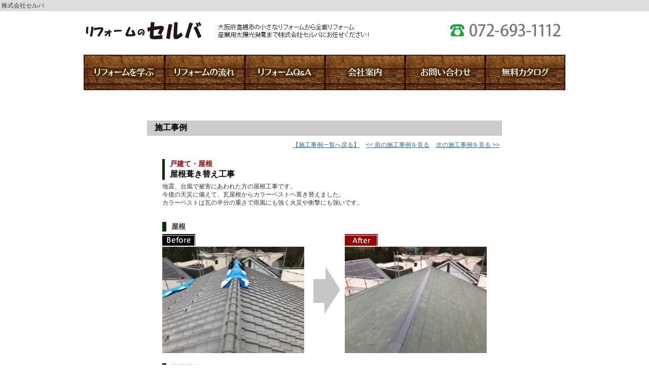

--- FILE ---
content_type: text/html; charset=UTF-8
request_url: https://www.rakuhen.com/selva/const/17546/view_const.php
body_size: 13358
content:
<?xml version="1.0" encoding="UTF-8"?>
<!DOCTYPE html PUBLIC "-//W3C//DTD XHTML 1.0 Transitional//EN" "http://www.w3.org/TR/xhtml1/DTD/xhtml1-transitional.dtd">
<html xmlns="http://www.w3.org/1999/xhtml">
<head>
    <!-- Google Tag Manager -->
<script>(function(w,d,s,l,i){w[l]=w[l]||[];w[l].push({'gtm.start':
    new Date().getTime(),event:'gtm.js'});var f=d.getElementsByTagName(s)[0],
    j=d.createElement(s),dl=l!='dataLayer'?'&l='+l:'';j.async=true;j.src=
    'https://www.googletagmanager.com/gtm.js?id='+i+dl;f.parentNode.insertBefore(j,f);
    })(window,document,'script','dataLayer','GTM-5ZC7VT4');</script>
    <!-- End Google Tag Manager -->
<meta http-equiv="Content-Type" content="text/html; charset=utf-8" />
<meta name="description" content="大阪府高槻市にあるリフォーム店です。高槻市近郊のリフォーム・太陽光発電はセルバにお任せ下さい。の戸建て 屋根のリフォーム施工事例。「屋根葺き替え工事」">
<meta name="keywords" content="リフォーム,施工事例,戸建て,屋根,耐震,大阪府,高槻市,リフォーム,太陽光発電,株式会社セルバ">
<link rel="stylesheet" type="text/css" href="https://www.rakuhen.com/userdir/selva/css/system.css" media="all" />
<link rel="stylesheet" type="text/css" href="https://www.rakuhen.com/userdir/selva/css/user.css" media="all" />
<link rel="stylesheet" type="text/css" href="https://www.rakuhen.com/userdir/selva/css/template.css" media="all" />
<link rel="stylesheet" type="text/css" href="https://www.rakuhen.com/userdir/selva/css/usercss.css" media="all" />
<title>戸建て 屋根 のリフォーム施工事例。屋根葺き替え工事　|　大阪府高槻市にあるリフォーム店　株式会社セルバ</title>
</head>
<body>
<!-- Google Tag Manager (noscript) -->
<noscript><iframe src="https://www.googletagmanager.com/ns.html?id=GTM-5ZC7VT4"
    height="0" width="0" style="display:none;visibility:hidden"></iframe></noscript>
    <!-- End Google Tag Manager (noscript) -->
<div class="wrapper">
<!-- Header -->
<div id="CMS_all">
	<h1>株式会社セルバ</h1>
	<div class="CMS_container_24">
		<div class="CMS_grid_24">
			<div id="CMS_header">
				<div id="CMS_headerLogo"><a href="http://www.xn--1ckzb6d.net/index.html">Refeed 株式会社セルバ</a></div>
				<div id="CMS_headerText">大阪府高槻市の小さなリフォームから全面リフォームまで株式会社セルバにお任せください！ 072-693-1112</div>
				<div class="clear"></div>
			</div>
		</div>
		<div class="clear"></div>
	</div>
	<div id="CMS_globalNavi">
		<div class="CMS_container_24">
			<div class="CMS_grid_24">
				<div id="CMS_globalNavi01"><a href="http://www.xn--1ckzb6d.net/learn">リフォームを学ぶ</a></div>
				<div id="CMS_globalNavi02"><a href="http://www.xn--1ckzb6d.net/flow">リフォームの流れ</a></div>
				<div id="CMS_globalNavi03"><a href="http://www.xn--1ckzb6d.net/qanda">リフォームQ&amp;A</a></div>
				<div id="CMS_globalNavi04"><a href="http://www.xn--1ckzb6d.net/company">会社案内</a></div>
				<div id="CMS_globalNavi05"><a href="http://www.xn--1ckzb6d.net/inquiry">お問い合わせ</a></div>
				<div id="CMS_globalNavi06"><a href="https://reformcatalog.com/index.php?rid=013&kid=0000002145" target="_blank">カタログ請求</a></div>
			</div>
			<div class="clear"></div>
		</div>
	</div>
<!-- Header -->
<div class="clear">&nbsp;</div>

<div id="bg_contents_short">
<div id="contents">

	<div class="cbox">
		<div id="wrap">
			<div id="headline"><h2>施工事例</h2></div>
				<div id="slink">
				<ul>
					<li><a href="https://www.rakuhen.com/selva/const/0/0/0/1/view_list_const.php">【施工事例一覧へ戻る】</a></li>
					<li><a href="https://www.rakuhen.com/selva/const/19046/view_const.php">&lt;&lt; 前の施工事例を見る</a></li>					<li><a href="https://www.rakuhen.com/selva/const/17483/view_const.php">次の施工事例を見る &gt;&gt;</a></li>				</ul>
				</div>

			<div id="frame640">
				<div id="sekouBox1">
				<span>戸建て・屋根</span>
				<h3>屋根葺き替え工事</h3>
				</div>
				<p class="hp">地震、台風で被害にあわれた方の屋根工事です。<br />
今後の天災に備えて、瓦屋根からカラーベストヘ葺き替えました。<br />
カラーベストは瓦の半分の重さで雨風にも強く火災や衝撃にも強いです。</p>

			<div class="general">

								<div class="sekouBox2">
					<h2>屋根</h2>
					<div class="frame280_l">
						<a href="https://www.rakuhen.com/userdir/selva/img/const_image1_1557375071.jpg" target="_blank"><img src="https://www.rakuhen.com/userdir/selva/img/th300_const_image1_1557375071.jpg" width="280" /></a>					</div>
					<div class="frame80">&nbsp;</div>
					<div class="frame280_r">
						<a href="https://www.rakuhen.com/userdir/selva/img/const_image2_1557375071.jpg" target="_blank"><img src="https://www.rakuhen.com/userdir/selva/img/th300_const_image2_1557375071.jpg" width="280" /></a>					</div>
				</div>
				
								<div class="sekouBox2">
					<h2>施工前瓦</h2>
										<div class="frame280_l">
						<a href="https://www.rakuhen.com/userdir/selva/img/const_image3_1557375071.jpg" target="_blank"><img src="https://www.rakuhen.com/userdir/selva/img/th300_const_image3_1557375071.jpg" width="280" /></a>
					</div>
																			</div>
				
								<div class="sekouBox2">
					<h2>施工中</h2>
										<div class="frame280_l">
						<a href="https://www.rakuhen.com/userdir/selva/img/const_image5_1557375071.jpg" target="_blank"><img src="https://www.rakuhen.com/userdir/selva/img/th300_const_image5_1557375071.jpg" width="280" /></a>
					</div>
																			</div>
				
				
				
			</div>


					

			<div class="general">
				<!-- Refrom data -->
				<div class="sekouBox2">

										<h2>リフォームデータ</h2>
					<table class="R_data">

												<tr>
						<th>【施工場所】</th>
						<td>高槻市月見台　Ｔ邸&nbsp;</td>
						</tr>
						
						
												<tr>
						<th>【リフォーム箇所】</th>
						<td>屋根&nbsp;</td>
						</tr>
						
						
						
						
												<tr>
						<th>【使用材料】</th>
						<td>ケイミュー　カラーベスト&nbsp;</td>
						</tr>
						
						
					</table>
					
									</div>
			</div>

			
			<!-- / #frame640 --></div>

				<div id="slink_bottom">
				<ul>
					<li><a href="https://www.rakuhen.com/selva/const/0/0/0/1/view_list_const.php">【施工事例一覧へ戻る】</a></li>
					<li><a href="https://www.rakuhen.com/selva/const/19046/view_const.php">&lt;&lt; 前の施工事例を見る</a></li>					<li><a href="https://www.rakuhen.com/selva/const/17483/view_const.php">次の施工事例を見る &gt;&gt;</a></li>				</ul>
				</div>
		<!-- / #wrap --></div>
	</div>

<!-- / #contents --></div>
<!-- / #bg_contents_short --></div>


<!-- Footer -->
</div>
<div id="CMS_footer">
	<div class="CMS_container_24">
		<div class="CMS_grid_24">
			<div id="CMS_pageTop"><a href="#top">トップページ</a></div>
			<div class="CMS_clear"></div>
			<div id="CMS_footerMenu">
				<a href="http://www.xn--1ckzb6d.net/">HOME</a> | <a href="http://www.rakuhen.com/selva/mypage/1/view_list_mypage.php">新着情報</a> | <a href="http://www.rakuhen.com/selva/const/0/0/0/1/view_list_const.php">リフォーム施工例</a> | <!--<a href="#">社内ブログ</a> | --><a href="http://www.xn--1ckzb6d.net/company">会社案内</a> | <a href="staff.html">スタッフ紹介</a> | <a href="http://www.xn--1ckzb6d.net/guarantee"> 安心の工事保証書</a> | <a href="http://www.xn--1ckzb6d.net/contents/newproduct.html" target="_blank">新製品紹介コーナー</a> | <a href="http://www.xn--1ckzb6d.net/contents/shittoku.html" target="_blank">今月の知っ得情報</a> | <a href="http://www.xn--1ckzb6d.net/inquiry">お問い合わせ</a> | <a href="https://reformcatalog.com/index.php?rid=001&kid=0000002145" target="_blank">カタログ請求</a><br />
				<a href="http://www.xn--1ckzb6d.net/pp">プライバシーポリシー</a> | <a href="http://www.xn--1ckzb6d.net/link">相互リンク</a> | <a href="http://www.xn--1ckzb6d.net/learn">あなたの住まいに合わせたプランをご紹介！</a> | <a href="http://www.xn--1ckzb6d.net/learn/index02.html">気になる場所を快適にリニューアル！</a> | <a href="http://www.xn--1ckzb6d.net/flow">ご相談から工事までの流れ</a> | <a href="http://www.xn--1ckzb6d.net/flow/index02.html">外装リフォームの流れ</a> | <a href="http://www.xn--1ckzb6d.net/flow/index03.html">水廻りリフォームの流れ</a><br />
				<a href="http://www.xn--1ckzb6d.net/flow/index04.html">改装・改築の流れ</a> | <a href="http://www.xn--1ckzb6d.net/flow/index05.html">増築・増改築の流れ</a> | <a href="http://www.xn--1ckzb6d.net/qanda">リフォーム全般</a> | <a href="http://www.xn--1ckzb6d.net/qanda/index02.html">屋根・外装・エクステリア</a> | <a href="http://www.xn--1ckzb6d.net/qanda/index03.html">キッチン・LDK</a> | <a href="http://www.xn--1ckzb6d.net/qanda/index04.html">サニタリー</a> | <a href="http://www.xn--1ckzb6d.net/qanda/index05.html">居室・収納</a> | <a href="http://www.xn--1ckzb6d.net/qanda/index06.html">玄関・廊下・階段・その他</a> | <a href="http://www.xn--1ckzb6d.net/qanda/index07.html">健康・防音・高齢者配慮リフォーム</a>
			</div>
			<div id="CMS_footerLeft">
				<div class="CMS_footerTitle">株式会社セルバ</div>
				<div class="CMS_footerTextBb">
					〒569-1141<br />
					大阪府高槻市氷室町1-25-3<br />
						TEL:072-693-1112<br />
						FAX:072-693-1199<br />
						営業時間：AM9:00〜PM7:00<br />
						定休日：日曜日</div>
				<!--<div>
					<a href="#"><img src="http://www.xn--1ckzb6d.net/img/iconTwitter.jpg" width="33" height="33" /></a> <a href="#"><img src="http://www.xn--1ckzb6d.net/img/iconFacebook.jpg" width="33" height="33" /></a> <a href="#"><img src="http://www.xn--1ckzb6d.net/img/iconGoogleplus.jpg" width="33" height="33" /></a>
				</div>-->
			</div>
			<div id="CMS_footerCenter">
				<div class="CMS_footerTitle">対応エリア</div>
				<div class="CMS_footerText">高槻市・茨木市・島本市・枚方市・京都府八幡市</div>
			</div>
			<div id="CMS_footerRight">
				<div class="CMS_footerTitle">対応リフォーム</div>
				<div class="CMS_footerText">
					<a href="http://www.xn--1ckzb6d.net/contents/kodate.html" target="_blank">戸建リフォームプラン</a>・<a href="http://www.xn--1ckzb6d.net/contents/marude.html" target="_blank">全面まるごとリフォーム〜戸建</a>・<a href="http://www.xn--1ckzb6d.net/contents/mantion.html" target="_blank">マンション用リフォームプラン</a>・<a href="http://www.xn--1ckzb6d.net/contents/m_main.html" target="_blank">全面まるごとリフォーム〜マンション</a>・<a href="http://www.xn--1ckzb6d.net/contents/genkan.html" target="_blank">玄関・ホール・階段リフォーム</a>・<a href="http://www.xn--1ckzb6d.net/contents/kitchen.html" target="_blank">キッチンリフォーム</a>・<a href="http://www.xn--1ckzb6d.net/contents/yokushitsu.html" target="_blank">浴室リフォーム</a>・<a href="http://www.xn--1ckzb6d.net/contents/senmen.html" target="_blank">洗面所リフォーム</a>・<a href="http://www.xn--1ckzb6d.net/contents/wc.html" target="_blank">トイレリフォーム</a>・<a href="http://www.xn--1ckzb6d.net/contents/shinshitsu.html" target="_blank">主寝室リフォーム</a>・<a href="http://www.xn--1ckzb6d.net/contents/kodomo.html" target="_blank">子供室リフォーム</a>・<a href="http://www.xn--1ckzb6d.net/contents/washitsu.html" target="_blank">和室リフォーム</a>・<a href="http://www.xn--1ckzb6d.net/contents/living.html" target="_blank">リビングリフォーム</a>・<a href="http://www.xn--1ckzb6d.net/contents/petit.html" target="_blank">プチリフォーム</a>・<a href="http://www.xn--1ckzb6d.net/contents/living2.html" target="_blank">リビング・居室の増改築</a>・<a href="http://www.xn--1ckzb6d.net/contents/mizu.html" target="_blank">水廻りの増改築リフォーム</a>・<a href="http://www.xn--1ckzb6d.net/contents/exterior.html" target="_blank">エクステリアリフォーム</a>・<a href="http://www.xn--1ckzb6d.net/contents/gaiko.html" target="_blank">外構リフォーム</a>・<a href="http://www.xn--1ckzb6d.net/contents/gaiso.html" target="_blank">外装リフォーム</a>・<a href="http://www.xn--1ckzb6d.net/contents/window.html" target="_blank">窓のリフォーム</a>、その他住宅に関する事は何でもお気軽にご相談下さい。
				</div>
			</div>
			<div class="CMS_clear"></div>
		</div>
		<div class="CMS_clear"></div>
	</div>
</div>
<div id="CMS_copy">Copyright &copy; 株式会社セルバ. All Rights Reserved.<br /><a href="http://www.re-form.co.jp/" target="_blank">Powered by リフォーム生活</a></div>
<!-- Footer --><!-- / #wrapper --></div>




</body>
</html>

--- FILE ---
content_type: text/css
request_url: https://www.rakuhen.com/userdir/selva/css/system.css
body_size: 11533
content:
@charset "utf-8";
/* ----------------------------------------
CSS Information

 Site URL:		http://www.rakuhen.com
 File name:		common.css(http://www.rakuhen.com/css/system.css)
 Summary:		all styles
 Created:		2009-1-6
 Lust update:	2009-1- by inoue
 Author:		Yumi Inoue
 Style Info:	システム用CSS
------------------------------------------ */


/* ログインページ */
#login_header {
	width:900px;
	height:100px;
	background:url(http://www.rakuhen.com/img/header.jpg) no-repeat;
	margin:0 auto;
}

#login_header h1 {
	text-indent: -1000em;
}

#login_mtop {margin-top:50px; overflow:hidden;}
#loginBox {
	position:relative;
	width:620px;
	height:233px;
	margin:20px auto 40px;
	overflow:hidden;
	background:#F2F3F5 url(http://www.rakuhen.com/img/icon_login.gif) no-repeat top left;
	text-align:left;
}

/* member */
#loginBox .rightBox {
	width:260px;
	position:absolute;
	top:38px;
	right:20px;
	background:#E8ECEF;
	border:1px solid #ADBFCF;
	padding:10px;
	font-weight:bold;
	font-size:12px;
}

.rightBox input {margin-bottom:2px;}
.rightBox span {font-size:12px; font-weight:normal; vertical-align:middle; margin-left:5px;}
.rightBox p {margin-top:5px; text-align:left;}


/* admin */
#loginBox .admin {
	width:260px;
	position:absolute;
	top:10px;
	right:20px;
	background:#E8ECEF;
	border:1px solid #ADBFCF;
	padding:10px;
	font-weight:bold;
	font-size:12px;
}

.admin input {margin-bottom:2px;}
.admin span {font-size:12px; font-weight:normal; vertical-align:middle; margin-left:5px;}
.admin p {margin-top:5px; text-align:left;}





/* 使用率（登録件数）
-----------------------------------*/
/* member */
#useRate {float:left; margin:0 auto 40px; width:900px;}
#useRate h2 {margin:20px 0 5px; font-size:14px; font-weight:bold;}

/* admin */
#ad_useRate {float:left; width:900px; height:84px;}
#ad_useRate h2 {margin:10px 0 5px; font-size:14px; font-weight:bold;}

/* 使用率バー */
.bar {
	width: 450px;
	height: 35px;
	background: #FFF;
	border: 1px solid #CCC;
}

.bar span {
	float:left;
	margin:8px;
}
.bar p {
	margin:10px 0 5px;
	float:right;
	text-align:left;
	font-weight:bold;
	line-height:1.9;
	margin-right:5px;
}





/* 見出しエリア(Admin) */
.m_title {
	width:900px;
	background:#CFC;
	border:1px solid #CCC;
	border-top:none;
	clear:both;
}

.m_title h2 {
	padding-left:10px;
	line-height:2.4;
	font-size:16px;
	font-weight:bold;
}


/* プロフィール用テーブル */
table.pf_t {
	width:650px;
	border:1px solid #CCC;
	border-right:none;
	border-bottom:none;
	text-align:left;
	font-size:12px;
	margin:30px auto 0;
}

table.pf_t th {
	width:100px;
	background:#F0F0F0;
	font-weight:bold;
	padding:7px;
	border-right:1px solid #CCC;
	border-bottom:1px solid #CCC;
}

table.pf_t td {
	padding:7px;
	border-right:1px solid #CCC;
	border-bottom:1px solid #CCC;
}

table.pf_t span {color:#900;}

/* エラー設定 */
table.pf_t span.error {
	color:#F00;
	display:block;
	clear:both;
	margin-bottom:3px;
}




/* 確認文体裁 */
p.confirm {
	color:#F00;
	font-size:16px;
	font-weight:bold;
	margin-top:30px;
}




/* テーマボックス */
.themesBox {
	width:650px;
	margin:40px auto 0;
	text-align:left;
	clear:both;
}

.themesBox textarea {width:645px; background:#F8FFDF;}
.themesBox h3 {
	font-weight:bold;
	font-size:14px;
	margin-bottom:3px;
}
.themesBox ul {margin-left:16px;}
.themesBox li {list-style:disc!important;}
.themesBox img {vertical-align:middle; margin-left:5px;}

/* テーマ用テーブル */
table.themes_t {
	width:645px;
	border:1px solid #CCC;
	border-right:none;
	border-bottom:none;
	text-align:left;
	font-size:12px;
}

table.themes_t th {
	width:180px;
	font-weight:bold;
	padding:7px;
	border-right:1px solid #CCC;
	border-bottom:1px solid #CCC;
}

table.themes_t td {
	padding:7px;
	border-right:1px solid #CCC;
	border-bottom:1px solid #CCC;
}




/* 施工事例一覧テーブル */
.systemTable {
	width:900px;
	text-align:left;
	border:1px solid #CCC;
  	font-size:12px;
}

.systemTable th {
	padding:5px;
	border:1px solid #CCC;
	border-width:0 0 1px 1px;
	white-space:nowrap;
	background:#E8E8E8;
	font-weight:bold;
}

.systemTable th.timestamp {width:120px;}
.systemTable th.view {width:60px;}
.systemTable th.action {width:180px;}

.systemTable td {
	padding:3px;
	border:1px solid #CCC;
	border-width:0 0 1px 1px;
	white-space:nowrap;
}

/* submitエリア */
#submitBox {
	width:400px;
	text-align:center;
	margin:40px auto;
}

#submitBox input {vertical-align:middle; margin:0 5px;}
#submitBox img {margin:0 5px;}


/* 未公開背景 */
.systemTable tr.still {background:#FDF;}

/* ボタンエリア */
.systemTable td.btnArea {text-align:center;}
.systemTable td.btnArea img {margin:0 2px;}

/* リンク設定 */
.systemTable a {color:#0033CC;text-decoration:underline;}
.systemTable a:hover {color:#F00;text-decoration:underline;}

/* 未公開マーク */
.f_still {
	margin-left:10px;
	color:#F00;
	font-weight:bold;
}

/* リスト件数 */
#dispMsg {
	margin:0px auto;
	width:900px;
	overflow:hidden;
}

/* 表示件数 */
#dispMsg p{
	font-size:18px;
	font-weight:bold;
}

/* 注釈 */
#dispMsg span{
	float:right;
	line-height:2.0;
	font-size:12px;
}

/* レイアウト選択表示 */
#entryMsg {
	position:relative;
	width:900px;
	height:30px;
	background:#EEE;
	text-align:left;
	margin-bottom:20px;
}

#entryMsg h3 {
	font-weight:bold;
	font-size:14px;
	color:#F00;
	line-height:2.6;
	padding-left:5px;
}

#entryMsg img {
	position:absolute;
	top:6px;
	right:10px;
}

*html #entryMsg img {
	position:absolute;
	top:8px;
	right:10px;
}




/* 必須説明 */
#reqBox {
	width:710px;
	margin:0 auto 5px;
	text-align:left;
}

#del_img_notes {
	font-size:10px;
	color:#FF0000;
}


/* エントリーフォーム */
table.EntryForm {
	width: 710px;
	border: 1px solid #CCC;
	border-right:none;
	border-bottom:none;
	text-align:left;
	margin:0 auto;
	font-size:12px;
}

table.EntryForm th {
	width:130px;
	background:#FFC;
	font-weight:bold;
	border-bottom:1px solid #CCC;
	border-right:1px solid #CCC;
	padding:15px 10px;
	vertical-align:top;
}

table.EntryForm span {color:#900; font-weight:bold;}

table.EntryForm p img {margin:5px 0;}

table.EntryForm td.clause {
	background:#FFF;
	border-bottom:1px solid #CCC;
	border-right:1px solid #CCC;
	padding:15px 10px;
}

table.EntryForm td.req {
	padding:0px;
	width:2px;
	background:#900;
	border-bottom:1px solid #CCC;
	border-right:1px solid #CCC;
}

table.EntryForm td.no_req {
	padding:0px;
	width:2px;
	background:#FFF;
	border-bottom:1px solid #CCC;
	border-right:1px solid #CCC;
}

table.EntryForm input {vertical-align:middle; margin-right:3px;}
table.EntryForm input.bg {background:#EBEBEB;}

table.EntryForm textarea {margin-right:3px;}
table.EntryForm textarea.bg {background:#EBEBEB;}
table.EntryForm li {display:inline; margin:0 15px 0 0;}

/* エラー設定 */
table.EntryForm span.error {
	color:#F00;
	display:block;
	clear:both;
	margin-bottom:3px;
	font-weight:normal;
}



/* 体裁揃え用入れ子テーブル */
table.inner {
	width:500px;
	padding:0;
	margin:0;
	font-size:12px;
}

table.inner th {
	width:130px;
	background:#FFF!important;
	padding:10px 0 10px 0!important;
	border:none!important;
	font-weight:normal;
}

table.inner td {
	border-right:none!important;
	font-weight:normal;
}

/* ラインあり */
table.inner2 {
	width:530px;
	padding:0;
	margin:0;
	font-size:12px;
	border-bottom:1px solid #CCC;
}

table.inner2 th {
	width:130px;
	background:#FFF!important;
	padding:10px 0 10px 0!important;
	border:none!important;
	font-weight:normal;
}

table.inner2 td {
	padding:10px 0;
	border-right:none!important;
	font-weight:normal;
}

/* ライン削除 */
.bnone {border-bottom:none!important;}


/* 編集時の画像表示 */
.pic {
	width:280px;
	float:left;
	font-weight:bold;
}

.pic img {margin-bottom:5px; clear:both;}





/* プレビュー */
#preBox {
	width:900px;
	background:#CFC;
	margin:20px auto 40px;
	text-align:left;
	overflow:hidden;
}

#preBox_in {width:600px; margin:10px 0 10px 20px;}
#preBox_in h2 {color:#900; font-size:14px; font-weight:bold;}
#preBox_in input {margin:5px 2px 0 0;}

/* ヘッダー・フッターエリア */
#header_Area,
#footer_Area {
	width:100%;
	margin:0 auto;
	padding:0;
}




/* プレビュー(削除あり) */

#preBox_view {width:600px; margin:10px 0 10px 20px;}
#preBox_view h2 {color:#000; font-size:14px; font-weight:bold;}
#preBox_view input {margin:5px 2px 0 0;}

/* ヘッダー・フッターエリア */
#header_Area {
	width:100%;
	margin:0 auto;
	padding:0;
	clear:both;
}

#footer_Area {
	width:100%;
	margin:50px auto 0;
	padding:0;
	clear:both;
}



/* ページ送り */
#linkNumber {
	margin:30px auto 0;
	width:350px;
	text-align:center;
}

#chpg{padding-top:0.5em 0;text-align:center;zoom:1;}
#chpg p{font-size:131%;}
#chpg p br{display:none;}
#chpg span,#chpg a{padding:0.25em 0.4em;margin:2px;border:1px solid #eee;zoom:1;}
#chpg span{background:#eee;font-weight:bold;}
#chpg #chprvb{position:relative;left:0.15em;zoom:1;}
#chpg #yschnxtb a,#chpg #chprvb a{margin-right:0;_padding-bottom:0.1em;text-decoration:none;_height:1.35em;}
*+html body #chpg a,*+html body #chpg #chprvb a{padding-top:0.2em;}
#chpg a b,#yschpg #chprvb a b{text-decoration:underline;}
#chpg a span,#chpg #chprvb a span{padding:0;margin:0;background-color:transparent;border:0 none;font-weight:normal;font-family:Tahoma;line-height:1;zoom:1;}
#chpg a:hover{border-color:#00d;background:#039;color:#fff;}
#chpg a:hover span,#chpg #chprvb a:hover span{border-color:#039;background:#039;color:#fff;}





/* エラー設定 
------------------------------------*/
/* ログインエラー */
#sml_error {
	position:relative;
	width:415px;
	height:55px;
	border:3px solid #EFC8C9;
	background:#FFF url(http://www.rakuhen.com/img/error_mark.gif) no-repeat center left;
	text-align:left;
	margin:0 auto;
}

#sml_error p {
	position:absolute;
	top:11px;
	left:60px;
	color:#900;
	font-weight:bold;
	font-size:14px;
	line-height:1.2;
}



/* レイアウトエラー */
#layout_error {
	position:relative;
	width:360px;
	height:55px;
	border:3px solid #EFC8C9;
	background:#FFF url(http://www.rakuhen.com/img/error_mark.gif) no-repeat center left;
	text-align:left;
	margin:30px auto 30px;
}

#layout_error p {
	position:absolute;
	top:20px;
	left:60px;
	color:#900;
	font-weight:bold;
	font-size:14px;
	line-height:1.2;
}



/* フォームエラー (Admin) */
#Form_error {
	position:relative;
	width:560px;
	height:55px;
	border:3px solid #EFC8C9;
	background:#FFF url(http://www.rakuhen.com/img/error_mark.gif) no-repeat center left;
	text-align:left;
	margin:30px auto 0;
}

#Form_error p {
	position:absolute;
	top:20px;
	left:60px;
	color:#900;
	font-weight:bold;
	font-size:14px;
	line-height:1.2;
}


/* エントリーエラー */
#Entry_error {
	position:relative;
	width:500px;
	height:55px;
	border:3px solid #EFC8C9;
	background:#FFF url(http://www.rakuhen.com/img/error_mark.gif) no-repeat center left;
	text-align:left;
	margin:30px auto 30px;
}

#Entry_error p {
	position:absolute;
	top:20px;
	left:60px;
	color:#900;
	font-weight:bold;
	font-size:14px;
	line-height:1.2;
}


/* マイページ作成エラー */
#mypage_error {
	position:relative;
	width:350px;
	height:55px;
	border:3px solid #EFC8C9;
	background:#FFF url(http://www.rakuhen.com/img/error_mark.gif) no-repeat center left;
	text-align:left;
	margin:0 auto 30px;
}

#mypage_error p {
	position:absolute;
	top:19px;
	left:60px;
	color:#900;
	font-weight:bold;
	font-size:14px;
	line-height:1.2;
}








--- FILE ---
content_type: text/css
request_url: https://www.rakuhen.com/userdir/selva/css/user.css
body_size: 7638
content:
@charset "utf-8";
/* ----------------------------------------
CSS Information

 Site URL:		http://www.rakuhen.com
 File name:		common.css(http://www.rakuhen.com/css//common.css)
 Summary:		all styles
 Created:		2009-1-6
 Lust update:	2009-1-7 by inoue
 Author:		imamura
 Style Info:	共通CSS
------------------------------------------ */

/*-----------------------
__Deafault style clear
------------------------*/
*{
	margin:0;
	padding:0;
}

body {
	font-family: "ヒラギノ角ゴ Pro W3","Hiragino Kaku Gothic Pro",Osaka,"ＭＳ Ｐゴシック","MS PGothic",Sans-Serif,verdana;
	text-align:center;
	font-size:12px;
	color: #333;
	line-height:1.4;
	background:#FFF;
}

*:first-child + html body {
	font-family: verdana,"ヒラギノ角ゴ Pro W3","Hiragino Kaku Gothic Pro",Osaka,"ＭＳ Ｐゴシック","MS PGothic",Sans-Serif;
}

/* other ----------------------------------*/
body,div,dl,dt,dd,ul,ol,li,h1,h2,h3,h4,h5,h6,pre,code,form,fieldset,legend,input,textarea,p,blockquote,th,td{margin:0;padding:0;}
h1,h2,h3,h4,h5,h6{font-size:100%;font-weight:normal;}
table{border-collapse:collapse;border-spacing:0;}
fieldset,img{border:0;}
address,caption,cite,code,dfn,em,strong,th,var{font-style:normal;font-weight:normal;}
caption,th {text-align:left;}
q:before,q:after{content:'';}
abbr,acronym {border:0;font-variant:normal;}
input, textarea, select{font-family:inherit;font-size:inherit;font-weight:inherit;}

ul{list-style-type:none;}
legend {text-indent:-9999px;}
address{color:#000;}
caption {display:none;}
img {border:0;}
a img {border:0;}
em, strong {font-weight:bold;}
em {color:#007A00;}
b {font-weight:bold;}
i {font-style:italic;}
s {text-decoration:line-through;}
u {text-decoration: underline;}
textarea {
	width: 370px;
	height: 10em;
}


/* LinkColor ------------------------------*/
a:link {color:#1E6A9B;text-decoration: underline;}
a:visited {color:#1E6A9B;text-decoration: underline;}
a:active {color:#1E6A9B;}
a:hover {color:#F00;}

.clear {
	font-size: 1px;
	line-height: 0px;
	margin: 0px;
	padding: 0px;
	clear: both;
}


/*-----------------------------
__wrapper
-------------------------------*/
#wrapper {
	position:relative;
	width:100%;
	overflow:hidden;
}

#contents {
	text-align:left;
	margin: 0px auto;
	width: 700px;
	overflow:hidden;
}

/*
#contents h2 {
	width:700px;
	height:30px;
	margin:30px 0;
	padding-left:5px;
	line-height:2.0;
	background: #CCC;
	color: #000;
	text-align:left;
	font-weight: bold;
	font-size: 16px;
}
*/

#Leftframe {
	width:170px;
	float:left;
	overflow:hidden;
}

#Rightframe {
	width:490px;
	float:right;
	overflow:hidden;
}


#result {
	position:relative;
	width:488px;
	background:#F3F3F3;
	border:1px solid #CCC;
	margin-bottom:15px;
}

#result h3 {
	color:#900;
	line-height:2.0;
	font-weight:bold;
	font-size:16px;
	padding-left:5px;
}

#result span {
	position:absolute;
	top:10px;
	right:5px;
	font-size:12px;
}


/* 場所別カテゴリー */
.category {
	width:168px;
	border:1px solid #CCC;
	background:#F3F3F3;
}

.category h3 {
	background:#E0E0E0;
	padding-left:5px;
	line-height:1.6;
	color:#000;
	font-weight:bold;
	font-size:14px;
	border-bottom:1px solid #CCC;
}

.category li {
	display:block;
	background:#F3F3F3 url(../user/img/arrow1.gif) no-repeat center left;
	padding-left:20px;
	line-height:2.2;
	font-weight:bold;
}

.category li a {font-weight:normal;}


/* テーマ別カテゴリー */
.category2 {
	width:168px;
	border:1px solid #CCC;
	border-top:none;
	background:#F3F3F3;
}

.category2 h3 {
	background:#E0E0E0;
	padding-left:5px;
	line-height:1.6;
	color:#000;
	font-weight:bold;
	font-size:14px;
	border-bottom:1px solid #CCC;
}

.category2 li {
	display:block;
	background:#F3F3F3 url(../user/img/arrow2.gif) no-repeat center left;
	padding-left:20px;
	line-height:2.2;
	font-weight:bold;
}

.category2 li a {font-weight:normal;}


/* データリスト */
.detail {
	width:490px;
	margin-bottom:30px;
	overflow:hidden;
}
.detail a {font-weight:bold; font-size:14px; text-decoration:none!important;}

/* サムネイル画像配置 */
.deta_l {
	width:160px;
	float:left;
}
.deta_l img {
	float:left;
	background:#FFFFFF none repeat scroll 0 0;
	border:1px solid #CCCCCC;
	margin-bottom:3px;
	padding:3px;
	margin-right:2px;
}

/* 詳細情報 */
.deta_r {
	width:310px;
	float:right;
}
.deta_r img.min {float:right;}
.deta_r span {margin-left:5px; vertical-align:middle;}

.detail ul {
	margin-top:2px;
	border-top:1px solid #B0C8C7;
}

.detail li {
	display:inline;
	font-size:10px;
	margin-right:10px;
	line-height:2.0;
	font-weight:bold;
	background:#FFFFE1;
}


/* 大見出し 
------------------------------------------*/

#headline {
	width:700px;
	height:30px;
	margin:30px 0;
	padding-left:5px;
	line-height:2.0;
	background:#ccc;
	text-align:left;
	font-weight: bold;
	font-size: 16px;
}

#headline h2 {
	color:#000000;
	font-weight:bold;
	font-size:16px;
	line-height:1.7;
	margin-left:10px;
}

#mp1_headline {
	width:700px;
	height:30px;
	margin:30px 0;
	padding-left:5px;
	line-height:2.0;
	background:#ccc;
	text-align:left;
	font-weight: bold;
	font-size: 16px;
}

#mp1_headline h2 {
	color:#000000;
	font-weight:bold;
	font-size:16px;
	line-height:1.7;
	margin-left:10px;
}

#mp2_headline {
	width:700px;
	height:30px;
	margin:30px 0;
	padding-left:5px;
	line-height:2.0;
	background:#ccc;
	text-align:left;
	font-weight: bold;
	font-size: 16px;
}

#mp2_headline h2 {
	color:#000000;
	font-weight:bold;
	font-size:16px;
	line-height:1.7;
	margin-left:10px;
}



/*
 090213add
 マイページ一覧
--------------------------------------------*/

.m_listBox {
	width:700px;
	text-align:center;
}

/* データリスト */
.m_detail {
	width:600px;
	text-align:center;
	margin:0 auto 30px auto;
	overflow:hidden;
}

.m_detail a {
	font-weight:bold;
	font-size:14px;
}

/* サムネイル画像配置 */
.m_deta_l {
	width:160px;
	float:left;
	background:#FFF;
}
.m_deta_l img {float:left;}

/* 詳細情報 */
.m_deta_r {
	float:right;
	text-align:left;
	width:430px;
}
.m_deta_r p {margin-top:2px;}
.m_deta_r img.min {float:right;}
.m_deta_r span {margin-right:5px; vertical-align:middle;}

.m_detail ul {margin-top:2px;}

.m_detail li {
	display:block;
	font-size:12px;
	margin-right:10px;
	line-height:1.4;
	font-weight:bold;
}




/* 写真なし */

.no_pic {
	width:600px;
	text-align:center;
	margin:0 auto 30px auto;
	overflow:hidden;
}
.no_pic a {
	font-weight:bold;
	font-size:14px;
}

/* 詳細情報 */
.listdeta {
	float:right;
	text-align:left;
	width:600px;
}
.listdeta p {margin-top:2px;}
.listdeta img.min {float:right;}
.listdeta span {margin-right:5px; vertical-align:middle;}

.listdeta ul {margin-top:2px;}

.listdeta li {
	display:block;
	font-size:12px;
	margin-right:10px;
	line-height:1.4;
	font-weight:bold;
}

/* ---------------------------------
2009/6/30 新築用に一覧ページ改修
----------------------------------- */
#Newbuild {
	width:700px;
	float:left;
	overflow:hidden;
}

/* データリスト */
#Newbuild .detail {
	width:690px;
	margin-bottom:30px;
	overflow:hidden;
}
#Newbuild .detail a {font-weight:bold; font-size:14px;
text-decoration:none!important;}

/* サムネイル画像配置 */
#Newbuild .deta_l {
	width:160px;
	float:left;
}
#Newbuild .deta_l img {float:left;}

/* 詳細情報 */
#Newbuild .deta_r {
	width:500px;
	float:right;
}
#Newbuild .deta_r img.min {float:right;}
#Newbuild .deta_r span {margin-left:5px; vertical-align:middle;}

#Newbuild .detail ul {
	margin-top:2px;
	border-top:1px solid #B0C8C7;
}

#Newbuild .detail li {
	display:inline;
	font-size:14px;
	margin-right:10px;
	line-height:2.0;
	font-weight:bold;
	background:#FFFFE1;
}


--- FILE ---
content_type: text/css
request_url: https://www.rakuhen.com/userdir/selva/css/template.css
body_size: 5308
content:
@charset "utf-8";
/* ----------------------------------------
CSS Information

 Site URL:		http://www.rakuhen.com
 File name:		common.css(http://www.rakuhen.com/css/template.css)
 Summary:		all styles
 Created:		2009-1-6
 Lust update:	2009-1- by inoue
 Author:		Yumi Inoue
 Style Info:	システム用CSS
------------------------------------------ */

/* ヘッダー・フッターエリア */
#header_Area,
#footer_Area {
	width:100%;
	margin:0 auto;
	padding:0;
}

/* 大枠ボックス 配置：中央寄せ
-------------------------------------------*/
#wrap {
	width:700px;
	margin:0 auto;
	text-align:center;
}



.clear_60 {
	height:60px;
	font-size: 1px;
	line-height: 0px;
	margin: 0px;
	padding: 0px;
	clear: both;
}



/* 大見出し 
------------------------------------------*/
#headline {
	width:700px;
	background:#ccc;
	margin:40px auto 0;
	text-align:left;
}

#headline h2 {
	color:#000000;
	font-weight:bold;
	font-size:16px;
	line-height:1.7;
	margin-left:10px;
}

#mp1_headline {
	width:700px;
	background:#ccc;
	margin:40px auto 0;
	text-align:left;
}

#mp1_headline h2 {
	color:#000000;
	font-weight:bold;
	font-size:16px;
	line-height:1.7;
	margin-left:10px;
}

#mp2_headline {
	width:700px;
	background:#ccc;
	margin:40px auto 0;
	text-align:left;
}

#mp2_headline h2 {
	color:#000000;
	font-weight:bold;
	font-size:16px;
	line-height:1.7;
	margin-left:10px;
}




/* ページ送り
-------------------------------------------*/
/* up */
#slink {width:700px; text-align:right; margin:10px 0;}
#slink li {display:inline; margin:0 5px;}

/* down */
#slink_bottom {width:700px; text-align:center; margin:40px 0;}
#slink_bottom li {display:inline; margin:0 5px;}





/* 640px大枠ボックス 配置：左寄せ 
-------------------------------------------*/
#frame640 {
	width:640px;
	margin:20px auto;
	text-align:left;
}

p.hp {margin-bottom:20px;}



/* マージンボトム30px 汎用ボックス 
------------------------------------------*/
.general {
	width:640px;
	margin:0 0 30px;
	text-align:left;
	overflow:hidden;
}

.general h2 {
	border-left:8px solid #030;
	font-size:14px;
	font-weight:bold;
	padding-left:10px;
	margin:10px 0 5px;
}

.general p {margin-top:5px;}



/* 施工カテゴリー・タイトル・説明文 
-------------------------------------------*/
#sekouBox1 {
	width:640px;
	border-left:5px solid #030;
	margin-bottom:5px;
}

#sekouBox1 span {
	color:#900;
	font-weight:bold;
	font-size:14px;
	margin-left:10px;
}

#sekouBox1 h3 {
	color:#000;
	font-weight:bold;
	font-size:16px;
	margin-left:10px;
}






/* 汎用ボックス 
-------------------------------------------*/
/* B→A用 */
.sekouBox2 {
	width:640px;
	margin:0 0 10px;
	overflow:hidden;
}

/* Before(左) */
.frame280_l {
	width:280px;
	float:left;
	background:url(http://www.rakuhen.com/const/img/before_mark.gif) no-repeat top left;
}
.frame280_l img {margin:25px 0 0;}

/* After(右) */
.frame280_r {
	width:280px;
	float:right;
	background:url(http://www.rakuhen.com/const/img/after_mark.gif) no-repeat top left;
}
.frame280_r img {margin:25px 0 0;}

/* Arrow */
.frame80 {
	width:80px;
	height:205px;
	float:left;
	background: url(http://www.rakuhen.com/const/img/ba_arrow.gif) no-repeat top left;
}






/* リフォームデータ用テーブル 
-------------------------------------------*/
table.R_data {
	border-collapse: collapse;
	width:635px;
	border:1px solid #CCC;
	border-right:none;
	border-bottom:none;
	margin:5px 0 10px 1px;
	font-size:12px;
}

table.R_data th {
	width:120px;
	padding:5px;
	background:#FFC;
	border-bottom:1px solid #CCC;
	border-right:1px solid #CCC;
	border-left:1px solid #CCC;
}

table.R_data td {
	padding:5px;
	border-bottom:1px solid #CCC;
	border-right:1px solid #CCC;
}





/* フリースペース 
------------------------------------------*/
.sekouBox3 {
	width:638px;
	border:1px solid #CCC;
	overflow:hidden;
}

/*
.sekouBox3 h2 {
	font-size:18px;
	font-weight:bold;
	padding:10px;
	border-left:none;
}
*/

.sekouBox3 h2 {
	font-size:18px;
	font-weight:bold;
	margin: 5px 0 auto;
	border-left:none;
}

.sekouBox3 p {
	padding:0 10px;
	margin-bottom: 5px
}
.sekouBox3 img {
	float:right; margin:5px 10px 5px;
}





/* フォトギャラリー配置ボックス 
------------------------------------------*/
.frame210 {
	width:210px;
	float:left;
	margin-top: 0;
	margin-right: 3px;
	margin-left: 0;
}
.frame210 p {margin-right:10px;}

.point p {
	margin-right: 10px;
}
.point {
	width: 210px;
	margin-right: 3px;
	float: left;
	margin-bottom: 20px;
	margin-left: 0px;
}
.comment {
	width: 640px;
}
.photo_frame {
	width: 640px;
	float: left;
}



/* 画像・テキスト二段組み */
/* Cパターン使用 */
.frame320 {width:320px; float:left; margin-bottom:20px;}
.frame320 p {margin-right:20px;}





/* マイページ・日付・場所・タイトル 
-------------------------------------------*/
#myBox1 {
	width:640px;
	border-left:5px solid #030;
	margin-bottom:15px;
}

#myBox1 span {
	color:#00F;
	font-size:12px;
	margin-left:10px;
	display:block;
}

#myBox1 span.place {
	color:#000;
	font-size:12px;
	margin-left:10px;
}

#myBox1 h3 {
	color:#000;
	font-weight:bold;
	font-size:16px;
	margin-left:10px;
}




/* マイページ　Cパターン使用 */
.img_r {
	float:right;
	margin:10px 0 10px 10px;
}




--- FILE ---
content_type: text/css
request_url: https://www.rakuhen.com/userdir/selva/css/usercss.css
body_size: 3938
content:
#CMS_all {
	margin: 0;
	padding: 0;
}

h1 {
	font-size: 12px;
	font-weight: normal;
	text-align: left;
	background-color: #DDDDDD;
	padding: 3px;
	margin-bottom: 20px;
}

.CMS_container_24 {
	margin-left: auto;
	margin-right: auto;
	width: 960px;
}

.CMS_grid_24 {
	display: inline;
	float: left;
	margin-left: 5px;
	margin-right: 5px;
}

.CMS_container_24 .CMS_grid_24 {
  width: 950px;
}

.CMS_clear {
	clear: both;
	display: block;
	overflow: hidden;
	visibility: hidden;
	width: 0;
	height: 0;
}

#CMS_header {
	background: url(http://www.xn--1ckzb6d.net/img/header.jpg) no-repeat;
	height: 36px;
}

#CMS_headerLogo {
	float: left;
	text-indent: -99999px;
	width: 240px;
	height: 36px;
}

#CMS_headerLogo a {
	display: block;
	height: 36px;
}

#CMS_headerText {
	float: left;
	text-indent: -99999px;
	width: 630px;
	height: 36px;
}

#CMS_globalNavi {
	height: 70px;
	margin: 30px 0 20px 0;
}

#CMS_globalNavi01 {
	width: 159px;
	height: 70px;
	float: left;
}

#CMS_globalNavi01 a {
	background: url(http://www.xn--1ckzb6d.net/img/globalNavi.jpg) no-repeat;
	display: block;
	text-indent: -99999px;
	height: 70px;
	background-position: 0px 0px;
}

#CMS_globalNavi02 {
	width: 158px;
	height: 70px;
	float: left;
}

#CMS_globalNavi02 a {
	background: url(http://www.xn--1ckzb6d.net/img/globalNavi.jpg) no-repeat;
	display: block;
	text-indent: -99999px;
	height: 70px;
	background-position: -159px 0px;
}

#CMS_globalNavi03 {
	width: 158px;
	height: 70px;
	float: left;
}

#CMS_globalNavi03 a {
	background: url(http://www.xn--1ckzb6d.net/img/globalNavi.jpg) no-repeat;
	display: block;
	text-indent: -99999px;
	height: 70px;
	background-position: -317px 0px;
}

#CMS_globalNavi04 {
	width: 158px;
	height: 70px;
	float: left;
}

#CMS_globalNavi04 a {
	background: url(http://www.xn--1ckzb6d.net/img/globalNavi.jpg) no-repeat;
	display: block;
	text-indent: -99999px;
	height: 70px;
	background-position: -475px 0px;
}

#CMS_globalNavi05 {
	width: 158px;
	height: 70px;
	float: left;
}

#CMS_globalNavi05 a {
	background: url(http://www.xn--1ckzb6d.net/img/globalNavi.jpg) no-repeat;
	display: block;
	text-indent: -99999px;
	height: 70px;
	background-position: -633px 0px;
}

#CMS_globalNavi06 {
	width: 159px;
	height: 70px;
	float: left;
}

#CMS_globalNavi06 a {
	background: url(http://www.xn--1ckzb6d.net/img/globalNavi.jpg) no-repeat;
	display: block;
	text-indent: -99999px;
	height: 70px;
	background-position: -791px 0px;
}

#CMS_pageTop {
	background: url(http://www.xn--1ckzb6d.net/img/pageTop.jpg) no-repeat;
	width: 85px;
	height: 21px;
	float: right;
}

#CMS_pageTop a {
	display: block;
	text-indent: -99999px;
	height: 21px;
}

#CMS_footer {
	background: url(http://www.xn--1ckzb6d.net/img/footer.jpg) repeat-x;
	background-position: 0 21px;
	color: #FFF;
}

#CMS_footer a {
	color: #FFF;
	text-decoration: none;
}

#CMS_footer a:hover {
	text-decoration: underline;
}

#CMS_footerMenu {
	text-align: center;
	padding: 25px 0 15px 0;
	font-size: 10px;
	line-height: 18px;
}

#CMS_footerLeft {
	width: 300px;
	float: left;
	font-size: 11px;
	text-align: left;
}

#CMS_footerCenter {
	width: 300px;
	margin-left: 25px;
	float: left;
	font-size: 11px;
	text-align: left;
}

#CMS_footerRight {
	width: 300px;
	margin-left: 25px;
	float: left;
	font-size: 11px;
	text-align: left;
}

.CMS_footerTitle {
	font-weight: bold;
	padding: 15px 0;
	border-bottom: #FFF 1px dashed;
}

.CMS_footerText {
	padding: 15px 0;
}

.CMS_footerTextBb {
	padding: 15px 0;
	border-bottom: #FFF 1px dashed;
	margin-bottom: 15px;
}

#CMS_copy {
	text-align: center;
	color: #666;
	padding: 20px 0;
}

#CMS_copy a {
	color: #666;
	text-decoration: none;
}

#CMS_copy a:hover {
	text-decoration: underline;
}